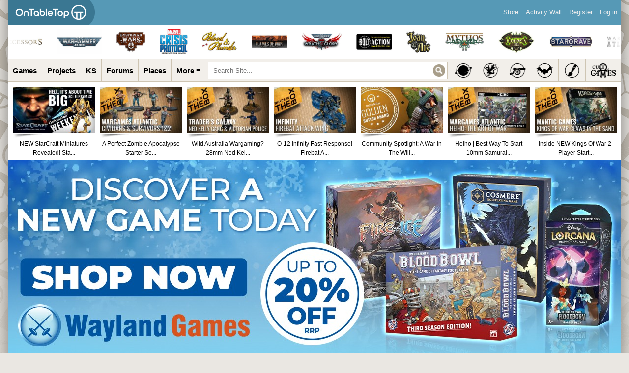

--- FILE ---
content_type: text/css
request_url: https://www.beastsofwar.com/wp-content/themes/bow-4.7/style54.css?ver=6.8.1
body_size: -149
content:
/*
Theme Name: OTT
Theme URI: https://www.ontabletop.com/
Author: OnTableTop
Author URI: https://www.ontabletop.com/
Description: Theme for OntableTop/Beasts of War
Version: 4.7
License: N/A
License URI: N/A
Text Domain: ontabletop
*/
/* Import all external styles FIRST */
/*Reset Styling*/
@import url(_inc/css/reset.css);
/* Inherit the default theme styles */
@import url(_inc/css/default.css);
/*@import url(../../plugins/buddypress/bp-themes/bp-default/_inc/css/adminbar.css);*/
/* The bow skin styles */
@import url(_inc/css/bow-skin-54.css);
/*takeovers*/
@import url(_inc/css/bow-skin-takeovers.css);
/* The bow ipad skin styles */
@import url(_inc/css/ipad.css) only screen and (max-device-width: 1024px);